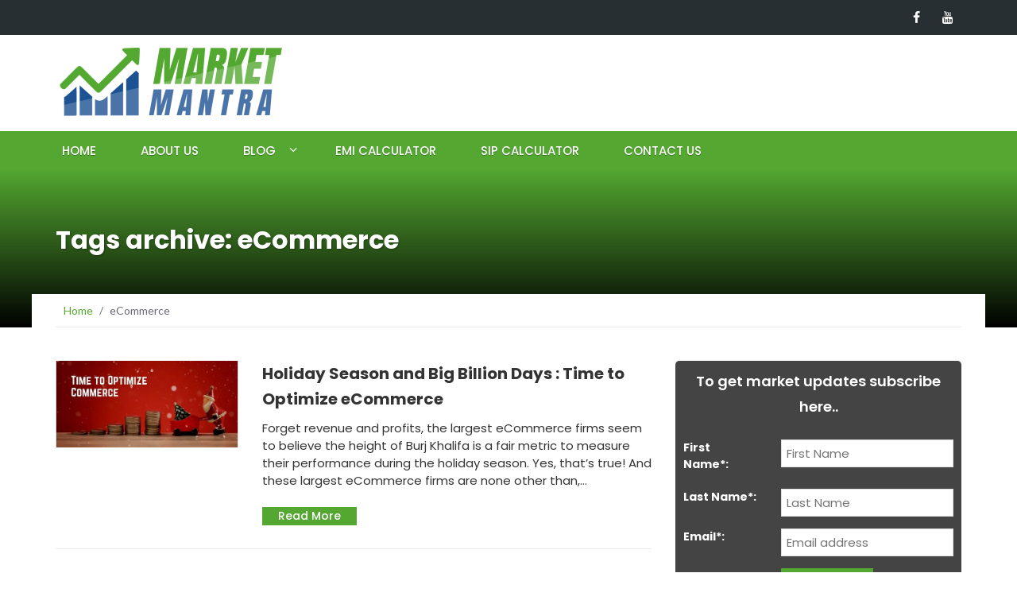

--- FILE ---
content_type: text/html; charset=UTF-8
request_url: https://www.marketmantra.co.in/tag/ecommerce/
body_size: 12902
content:
<!DOCTYPE html>
<html class=" optml_no_js " lang="en-US">
<head>
<meta charset="UTF-8">
<meta name="viewport" content="width=device-width, initial-scale=1">
<link rel="profile" href="http://gmpg.org/xfn/11">
<link rel="pingback" href="https://www.marketmantra.co.in/xmlrpc.php">
<!-- Manifest added by SuperPWA - Progressive Web Apps Plugin For WordPress -->
<link rel="manifest" href="/superpwa-manifest.json">
<meta name="theme-color" content="#ffffff">
<!-- / SuperPWA.com -->
<meta name='robots' content='index, follow, max-image-preview:large, max-snippet:-1, max-video-preview:-1' />
<style>img:is([sizes="auto" i], [sizes^="auto," i]) { contain-intrinsic-size: 3000px 1500px }</style>
<!-- This site is optimized with the Yoast SEO plugin v25.0 - https://yoast.com/wordpress/plugins/seo/ -->
<title>eCommerce Archives - Market Mantra</title>
<link rel="canonical" href="https://www.marketmantra.co.in/tag/ecommerce/" />
<meta property="og:locale" content="en_US" />
<meta property="og:type" content="article" />
<meta property="og:title" content="eCommerce Archives - Market Mantra" />
<meta property="og:url" content="https://www.marketmantra.co.in/tag/ecommerce/" />
<meta property="og:site_name" content="Market Mantra" />
<meta name="twitter:card" content="summary_large_image" />
<script type="application/ld+json" class="yoast-schema-graph">{"@context":"https://schema.org","@graph":[{"@type":"CollectionPage","@id":"https://www.marketmantra.co.in/tag/ecommerce/","url":"https://www.marketmantra.co.in/tag/ecommerce/","name":"eCommerce Archives - Market Mantra","isPartOf":{"@id":"https://www.marketmantra.co.in/#website"},"primaryImageOfPage":{"@id":"https://www.marketmantra.co.in/tag/ecommerce/#primaryimage"},"image":{"@id":"https://www.marketmantra.co.in/tag/ecommerce/#primaryimage"},"thumbnailUrl":"https://mltkmyhtrfk4.i.optimole.com/cb:vH6-~1cf33/w:1074/h:506/q:mauto/f:best/https://www.marketmantra.co.in/wp-content/uploads/2019/09/big-billion-days.jpg","breadcrumb":{"@id":"https://www.marketmantra.co.in/tag/ecommerce/#breadcrumb"},"inLanguage":"en-US"},{"@type":"ImageObject","inLanguage":"en-US","@id":"https://www.marketmantra.co.in/tag/ecommerce/#primaryimage","url":"https://mltkmyhtrfk4.i.optimole.com/cb:vH6-~1cf33/w:1074/h:506/q:mauto/f:best/https://www.marketmantra.co.in/wp-content/uploads/2019/09/big-billion-days.jpg","contentUrl":"https://mltkmyhtrfk4.i.optimole.com/cb:vH6-~1cf33/w:1074/h:506/q:mauto/f:best/https://www.marketmantra.co.in/wp-content/uploads/2019/09/big-billion-days.jpg","width":1074,"height":506},{"@type":"BreadcrumbList","@id":"https://www.marketmantra.co.in/tag/ecommerce/#breadcrumb","itemListElement":[{"@type":"ListItem","position":1,"name":"Home","item":"https://www.marketmantra.co.in/"},{"@type":"ListItem","position":2,"name":"eCommerce"}]},{"@type":"WebSite","@id":"https://www.marketmantra.co.in/#website","url":"https://www.marketmantra.co.in/","name":"Market Mantra","description":"Get more relevant market tips","publisher":{"@id":"https://www.marketmantra.co.in/#/schema/person/ce53bd8d13a1d44a2a872d3df577c7ad"},"potentialAction":[{"@type":"SearchAction","target":{"@type":"EntryPoint","urlTemplate":"https://www.marketmantra.co.in/?s={search_term_string}"},"query-input":{"@type":"PropertyValueSpecification","valueRequired":true,"valueName":"search_term_string"}}],"inLanguage":"en-US"},{"@type":["Person","Organization"],"@id":"https://www.marketmantra.co.in/#/schema/person/ce53bd8d13a1d44a2a872d3df577c7ad","name":"MarketMantra","image":{"@type":"ImageObject","inLanguage":"en-US","@id":"https://www.marketmantra.co.in/#/schema/person/image/","url":"https://mltkmyhtrfk4.i.optimole.com/cb:vH6-~1cf33/w:288/h:90/q:mauto/f:best/https://www.marketmantra.co.in/wp-content/uploads/2017/10/cropped-IMG_1789-1.png","contentUrl":"https://mltkmyhtrfk4.i.optimole.com/cb:vH6-~1cf33/w:288/h:90/q:mauto/f:best/https://www.marketmantra.co.in/wp-content/uploads/2017/10/cropped-IMG_1789-1.png","width":288,"height":90,"caption":"MarketMantra"},"logo":{"@id":"https://www.marketmantra.co.in/#/schema/person/image/"}}]}</script>
<!-- / Yoast SEO plugin. -->
<link rel='dns-prefetch' href='//fonts.googleapis.com' />
<link rel='dns-prefetch' href='//mltkmyhtrfk4.i.optimole.com' />
<link rel='preconnect' href='https://mltkmyhtrfk4.i.optimole.com' />
<link rel="alternate" type="application/rss+xml" title="Market Mantra &raquo; Feed" href="https://www.marketmantra.co.in/feed/" />
<link rel="alternate" type="application/rss+xml" title="Market Mantra &raquo; Comments Feed" href="https://www.marketmantra.co.in/comments/feed/" />
<link rel="alternate" type="application/rss+xml" title="Market Mantra &raquo; eCommerce Tag Feed" href="https://www.marketmantra.co.in/tag/ecommerce/feed/" />
<!-- This site uses the Google Analytics by MonsterInsights plugin v9.4.1 - Using Analytics tracking - https://www.monsterinsights.com/ -->
<script src="//www.googletagmanager.com/gtag/js?id=G-X2PQ596QE0"  data-cfasync="false" data-wpfc-render="false" type="text/javascript" async></script>
<script data-cfasync="false" data-wpfc-render="false" type="text/javascript">
var mi_version = '9.4.1';
var mi_track_user = true;
var mi_no_track_reason = '';
var MonsterInsightsDefaultLocations = {"page_location":"https:\/\/www.marketmantra.co.in\/tag\/ecommerce\/"};
if ( typeof MonsterInsightsPrivacyGuardFilter === 'function' ) {
var MonsterInsightsLocations = (typeof MonsterInsightsExcludeQuery === 'object') ? MonsterInsightsPrivacyGuardFilter( MonsterInsightsExcludeQuery ) : MonsterInsightsPrivacyGuardFilter( MonsterInsightsDefaultLocations );
} else {
var MonsterInsightsLocations = (typeof MonsterInsightsExcludeQuery === 'object') ? MonsterInsightsExcludeQuery : MonsterInsightsDefaultLocations;
}
var disableStrs = [
'ga-disable-G-X2PQ596QE0',
];
/* Function to detect opted out users */
function __gtagTrackerIsOptedOut() {
for (var index = 0; index < disableStrs.length; index++) {
if (document.cookie.indexOf(disableStrs[index] + '=true') > -1) {
return true;
}
}
return false;
}
/* Disable tracking if the opt-out cookie exists. */
if (__gtagTrackerIsOptedOut()) {
for (var index = 0; index < disableStrs.length; index++) {
window[disableStrs[index]] = true;
}
}
/* Opt-out function */
function __gtagTrackerOptout() {
for (var index = 0; index < disableStrs.length; index++) {
document.cookie = disableStrs[index] + '=true; expires=Thu, 31 Dec 2099 23:59:59 UTC; path=/';
window[disableStrs[index]] = true;
}
}
if ('undefined' === typeof gaOptout) {
function gaOptout() {
__gtagTrackerOptout();
}
}
window.dataLayer = window.dataLayer || [];
window.MonsterInsightsDualTracker = {
helpers: {},
trackers: {},
};
if (mi_track_user) {
function __gtagDataLayer() {
dataLayer.push(arguments);
}
function __gtagTracker(type, name, parameters) {
if (!parameters) {
parameters = {};
}
if (parameters.send_to) {
__gtagDataLayer.apply(null, arguments);
return;
}
if (type === 'event') {
parameters.send_to = monsterinsights_frontend.v4_id;
var hookName = name;
if (typeof parameters['event_category'] !== 'undefined') {
hookName = parameters['event_category'] + ':' + name;
}
if (typeof MonsterInsightsDualTracker.trackers[hookName] !== 'undefined') {
MonsterInsightsDualTracker.trackers[hookName](parameters);
} else {
__gtagDataLayer('event', name, parameters);
}
} else {
__gtagDataLayer.apply(null, arguments);
}
}
__gtagTracker('js', new Date());
__gtagTracker('set', {
'developer_id.dZGIzZG': true,
});
if ( MonsterInsightsLocations.page_location ) {
__gtagTracker('set', MonsterInsightsLocations);
}
__gtagTracker('config', 'G-X2PQ596QE0', {"forceSSL":"true"} );
window.gtag = __gtagTracker;										(function () {
/* https://developers.google.com/analytics/devguides/collection/analyticsjs/ */
/* ga and __gaTracker compatibility shim. */
var noopfn = function () {
return null;
};
var newtracker = function () {
return new Tracker();
};
var Tracker = function () {
return null;
};
var p = Tracker.prototype;
p.get = noopfn;
p.set = noopfn;
p.send = function () {
var args = Array.prototype.slice.call(arguments);
args.unshift('send');
__gaTracker.apply(null, args);
};
var __gaTracker = function () {
var len = arguments.length;
if (len === 0) {
return;
}
var f = arguments[len - 1];
if (typeof f !== 'object' || f === null || typeof f.hitCallback !== 'function') {
if ('send' === arguments[0]) {
var hitConverted, hitObject = false, action;
if ('event' === arguments[1]) {
if ('undefined' !== typeof arguments[3]) {
hitObject = {
'eventAction': arguments[3],
'eventCategory': arguments[2],
'eventLabel': arguments[4],
'value': arguments[5] ? arguments[5] : 1,
}
}
}
if ('pageview' === arguments[1]) {
if ('undefined' !== typeof arguments[2]) {
hitObject = {
'eventAction': 'page_view',
'page_path': arguments[2],
}
}
}
if (typeof arguments[2] === 'object') {
hitObject = arguments[2];
}
if (typeof arguments[5] === 'object') {
Object.assign(hitObject, arguments[5]);
}
if ('undefined' !== typeof arguments[1].hitType) {
hitObject = arguments[1];
if ('pageview' === hitObject.hitType) {
hitObject.eventAction = 'page_view';
}
}
if (hitObject) {
action = 'timing' === arguments[1].hitType ? 'timing_complete' : hitObject.eventAction;
hitConverted = mapArgs(hitObject);
__gtagTracker('event', action, hitConverted);
}
}
return;
}
function mapArgs(args) {
var arg, hit = {};
var gaMap = {
'eventCategory': 'event_category',
'eventAction': 'event_action',
'eventLabel': 'event_label',
'eventValue': 'event_value',
'nonInteraction': 'non_interaction',
'timingCategory': 'event_category',
'timingVar': 'name',
'timingValue': 'value',
'timingLabel': 'event_label',
'page': 'page_path',
'location': 'page_location',
'title': 'page_title',
'referrer' : 'page_referrer',
};
for (arg in args) {
if (!(!args.hasOwnProperty(arg) || !gaMap.hasOwnProperty(arg))) {
hit[gaMap[arg]] = args[arg];
} else {
hit[arg] = args[arg];
}
}
return hit;
}
try {
f.hitCallback();
} catch (ex) {
}
};
__gaTracker.create = newtracker;
__gaTracker.getByName = newtracker;
__gaTracker.getAll = function () {
return [];
};
__gaTracker.remove = noopfn;
__gaTracker.loaded = true;
window['__gaTracker'] = __gaTracker;
})();
} else {
console.log("");
(function () {
function __gtagTracker() {
return null;
}
window['__gtagTracker'] = __gtagTracker;
window['gtag'] = __gtagTracker;
})();
}
</script>
<!-- / Google Analytics by MonsterInsights -->
<!-- www.marketmantra.co.in is managing ads with Advanced Ads 2.0.8 – https://wpadvancedads.com/ --><script data-wpfc-render="false" id="marke-ready">
window.advanced_ads_ready=function(e,a){a=a||"complete";var d=function(e){return"interactive"===a?"loading"!==e:"complete"===e};d(document.readyState)?e():document.addEventListener("readystatechange",(function(a){d(a.target.readyState)&&e()}),{once:"interactive"===a})},window.advanced_ads_ready_queue=window.advanced_ads_ready_queue||[];		</script>
<link rel='stylesheet' id='wp-block-library-css' href='https://www.marketmantra.co.in/wp-includes/css/dist/block-library/style.min.css?ver=2e81200f8b08562469880b5f13ced6f3' type='text/css' media='all' />
<style id='classic-theme-styles-inline-css' type='text/css'>
/*! This file is auto-generated */
.wp-block-button__link{color:#fff;background-color:#32373c;border-radius:9999px;box-shadow:none;text-decoration:none;padding:calc(.667em + 2px) calc(1.333em + 2px);font-size:1.125em}.wp-block-file__button{background:#32373c;color:#fff;text-decoration:none}
</style>
<style id='global-styles-inline-css' type='text/css'>
:root{--wp--preset--aspect-ratio--square: 1;--wp--preset--aspect-ratio--4-3: 4/3;--wp--preset--aspect-ratio--3-4: 3/4;--wp--preset--aspect-ratio--3-2: 3/2;--wp--preset--aspect-ratio--2-3: 2/3;--wp--preset--aspect-ratio--16-9: 16/9;--wp--preset--aspect-ratio--9-16: 9/16;--wp--preset--color--black: #000000;--wp--preset--color--cyan-bluish-gray: #abb8c3;--wp--preset--color--white: #ffffff;--wp--preset--color--pale-pink: #f78da7;--wp--preset--color--vivid-red: #cf2e2e;--wp--preset--color--luminous-vivid-orange: #ff6900;--wp--preset--color--luminous-vivid-amber: #fcb900;--wp--preset--color--light-green-cyan: #7bdcb5;--wp--preset--color--vivid-green-cyan: #00d084;--wp--preset--color--pale-cyan-blue: #8ed1fc;--wp--preset--color--vivid-cyan-blue: #0693e3;--wp--preset--color--vivid-purple: #9b51e0;--wp--preset--gradient--vivid-cyan-blue-to-vivid-purple: linear-gradient(135deg,rgba(6,147,227,1) 0%,rgb(155,81,224) 100%);--wp--preset--gradient--light-green-cyan-to-vivid-green-cyan: linear-gradient(135deg,rgb(122,220,180) 0%,rgb(0,208,130) 100%);--wp--preset--gradient--luminous-vivid-amber-to-luminous-vivid-orange: linear-gradient(135deg,rgba(252,185,0,1) 0%,rgba(255,105,0,1) 100%);--wp--preset--gradient--luminous-vivid-orange-to-vivid-red: linear-gradient(135deg,rgba(255,105,0,1) 0%,rgb(207,46,46) 100%);--wp--preset--gradient--very-light-gray-to-cyan-bluish-gray: linear-gradient(135deg,rgb(238,238,238) 0%,rgb(169,184,195) 100%);--wp--preset--gradient--cool-to-warm-spectrum: linear-gradient(135deg,rgb(74,234,220) 0%,rgb(151,120,209) 20%,rgb(207,42,186) 40%,rgb(238,44,130) 60%,rgb(251,105,98) 80%,rgb(254,248,76) 100%);--wp--preset--gradient--blush-light-purple: linear-gradient(135deg,rgb(255,206,236) 0%,rgb(152,150,240) 100%);--wp--preset--gradient--blush-bordeaux: linear-gradient(135deg,rgb(254,205,165) 0%,rgb(254,45,45) 50%,rgb(107,0,62) 100%);--wp--preset--gradient--luminous-dusk: linear-gradient(135deg,rgb(255,203,112) 0%,rgb(199,81,192) 50%,rgb(65,88,208) 100%);--wp--preset--gradient--pale-ocean: linear-gradient(135deg,rgb(255,245,203) 0%,rgb(182,227,212) 50%,rgb(51,167,181) 100%);--wp--preset--gradient--electric-grass: linear-gradient(135deg,rgb(202,248,128) 0%,rgb(113,206,126) 100%);--wp--preset--gradient--midnight: linear-gradient(135deg,rgb(2,3,129) 0%,rgb(40,116,252) 100%);--wp--preset--font-size--small: 13px;--wp--preset--font-size--medium: 20px;--wp--preset--font-size--large: 36px;--wp--preset--font-size--x-large: 42px;--wp--preset--spacing--20: 0.44rem;--wp--preset--spacing--30: 0.67rem;--wp--preset--spacing--40: 1rem;--wp--preset--spacing--50: 1.5rem;--wp--preset--spacing--60: 2.25rem;--wp--preset--spacing--70: 3.38rem;--wp--preset--spacing--80: 5.06rem;--wp--preset--shadow--natural: 6px 6px 9px rgba(0, 0, 0, 0.2);--wp--preset--shadow--deep: 12px 12px 50px rgba(0, 0, 0, 0.4);--wp--preset--shadow--sharp: 6px 6px 0px rgba(0, 0, 0, 0.2);--wp--preset--shadow--outlined: 6px 6px 0px -3px rgba(255, 255, 255, 1), 6px 6px rgba(0, 0, 0, 1);--wp--preset--shadow--crisp: 6px 6px 0px rgba(0, 0, 0, 1);}:where(.is-layout-flex){gap: 0.5em;}:where(.is-layout-grid){gap: 0.5em;}body .is-layout-flex{display: flex;}.is-layout-flex{flex-wrap: wrap;align-items: center;}.is-layout-flex > :is(*, div){margin: 0;}body .is-layout-grid{display: grid;}.is-layout-grid > :is(*, div){margin: 0;}:where(.wp-block-columns.is-layout-flex){gap: 2em;}:where(.wp-block-columns.is-layout-grid){gap: 2em;}:where(.wp-block-post-template.is-layout-flex){gap: 1.25em;}:where(.wp-block-post-template.is-layout-grid){gap: 1.25em;}.has-black-color{color: var(--wp--preset--color--black) !important;}.has-cyan-bluish-gray-color{color: var(--wp--preset--color--cyan-bluish-gray) !important;}.has-white-color{color: var(--wp--preset--color--white) !important;}.has-pale-pink-color{color: var(--wp--preset--color--pale-pink) !important;}.has-vivid-red-color{color: var(--wp--preset--color--vivid-red) !important;}.has-luminous-vivid-orange-color{color: var(--wp--preset--color--luminous-vivid-orange) !important;}.has-luminous-vivid-amber-color{color: var(--wp--preset--color--luminous-vivid-amber) !important;}.has-light-green-cyan-color{color: var(--wp--preset--color--light-green-cyan) !important;}.has-vivid-green-cyan-color{color: var(--wp--preset--color--vivid-green-cyan) !important;}.has-pale-cyan-blue-color{color: var(--wp--preset--color--pale-cyan-blue) !important;}.has-vivid-cyan-blue-color{color: var(--wp--preset--color--vivid-cyan-blue) !important;}.has-vivid-purple-color{color: var(--wp--preset--color--vivid-purple) !important;}.has-black-background-color{background-color: var(--wp--preset--color--black) !important;}.has-cyan-bluish-gray-background-color{background-color: var(--wp--preset--color--cyan-bluish-gray) !important;}.has-white-background-color{background-color: var(--wp--preset--color--white) !important;}.has-pale-pink-background-color{background-color: var(--wp--preset--color--pale-pink) !important;}.has-vivid-red-background-color{background-color: var(--wp--preset--color--vivid-red) !important;}.has-luminous-vivid-orange-background-color{background-color: var(--wp--preset--color--luminous-vivid-orange) !important;}.has-luminous-vivid-amber-background-color{background-color: var(--wp--preset--color--luminous-vivid-amber) !important;}.has-light-green-cyan-background-color{background-color: var(--wp--preset--color--light-green-cyan) !important;}.has-vivid-green-cyan-background-color{background-color: var(--wp--preset--color--vivid-green-cyan) !important;}.has-pale-cyan-blue-background-color{background-color: var(--wp--preset--color--pale-cyan-blue) !important;}.has-vivid-cyan-blue-background-color{background-color: var(--wp--preset--color--vivid-cyan-blue) !important;}.has-vivid-purple-background-color{background-color: var(--wp--preset--color--vivid-purple) !important;}.has-black-border-color{border-color: var(--wp--preset--color--black) !important;}.has-cyan-bluish-gray-border-color{border-color: var(--wp--preset--color--cyan-bluish-gray) !important;}.has-white-border-color{border-color: var(--wp--preset--color--white) !important;}.has-pale-pink-border-color{border-color: var(--wp--preset--color--pale-pink) !important;}.has-vivid-red-border-color{border-color: var(--wp--preset--color--vivid-red) !important;}.has-luminous-vivid-orange-border-color{border-color: var(--wp--preset--color--luminous-vivid-orange) !important;}.has-luminous-vivid-amber-border-color{border-color: var(--wp--preset--color--luminous-vivid-amber) !important;}.has-light-green-cyan-border-color{border-color: var(--wp--preset--color--light-green-cyan) !important;}.has-vivid-green-cyan-border-color{border-color: var(--wp--preset--color--vivid-green-cyan) !important;}.has-pale-cyan-blue-border-color{border-color: var(--wp--preset--color--pale-cyan-blue) !important;}.has-vivid-cyan-blue-border-color{border-color: var(--wp--preset--color--vivid-cyan-blue) !important;}.has-vivid-purple-border-color{border-color: var(--wp--preset--color--vivid-purple) !important;}.has-vivid-cyan-blue-to-vivid-purple-gradient-background{background: var(--wp--preset--gradient--vivid-cyan-blue-to-vivid-purple) !important;}.has-light-green-cyan-to-vivid-green-cyan-gradient-background{background: var(--wp--preset--gradient--light-green-cyan-to-vivid-green-cyan) !important;}.has-luminous-vivid-amber-to-luminous-vivid-orange-gradient-background{background: var(--wp--preset--gradient--luminous-vivid-amber-to-luminous-vivid-orange) !important;}.has-luminous-vivid-orange-to-vivid-red-gradient-background{background: var(--wp--preset--gradient--luminous-vivid-orange-to-vivid-red) !important;}.has-very-light-gray-to-cyan-bluish-gray-gradient-background{background: var(--wp--preset--gradient--very-light-gray-to-cyan-bluish-gray) !important;}.has-cool-to-warm-spectrum-gradient-background{background: var(--wp--preset--gradient--cool-to-warm-spectrum) !important;}.has-blush-light-purple-gradient-background{background: var(--wp--preset--gradient--blush-light-purple) !important;}.has-blush-bordeaux-gradient-background{background: var(--wp--preset--gradient--blush-bordeaux) !important;}.has-luminous-dusk-gradient-background{background: var(--wp--preset--gradient--luminous-dusk) !important;}.has-pale-ocean-gradient-background{background: var(--wp--preset--gradient--pale-ocean) !important;}.has-electric-grass-gradient-background{background: var(--wp--preset--gradient--electric-grass) !important;}.has-midnight-gradient-background{background: var(--wp--preset--gradient--midnight) !important;}.has-small-font-size{font-size: var(--wp--preset--font-size--small) !important;}.has-medium-font-size{font-size: var(--wp--preset--font-size--medium) !important;}.has-large-font-size{font-size: var(--wp--preset--font-size--large) !important;}.has-x-large-font-size{font-size: var(--wp--preset--font-size--x-large) !important;}
:where(.wp-block-post-template.is-layout-flex){gap: 1.25em;}:where(.wp-block-post-template.is-layout-grid){gap: 1.25em;}
:where(.wp-block-columns.is-layout-flex){gap: 2em;}:where(.wp-block-columns.is-layout-grid){gap: 2em;}
:root :where(.wp-block-pullquote){font-size: 1.5em;line-height: 1.6;}
</style>
<link rel='stylesheet' id='newsmag-fonts-css' href='//fonts.googleapis.com/css?family=Lato%3A100%2C300%2C400%2C700%2C900%7CPoppins%3A400%2C500%2C600%2C700&#038;ver=2e81200f8b08562469880b5f13ced6f3' type='text/css' media='all' />
<link rel='stylesheet' id='newsmag-icon-css' href='https://www.marketmantra.co.in/wp-content/themes/marketmantra/assets/vendors/newsmag-icon/style.min.css?ver=2e81200f8b08562469880b5f13ced6f3' type='text/css' media='all' />
<link rel='stylesheet' id='bootstrap-css' href='https://www.marketmantra.co.in/wp-content/themes/marketmantra/assets/vendors/bootstrap/bootstrap.min.css?ver=2e81200f8b08562469880b5f13ced6f3' type='text/css' media='all' />
<link rel='stylesheet' id='bootstrap-theme-css' href='https://www.marketmantra.co.in/wp-content/themes/marketmantra/assets/vendors/bootstrap/bootstrap-theme.min.css?ver=2e81200f8b08562469880b5f13ced6f3' type='text/css' media='all' />
<link rel='stylesheet' id='newsmag-style-css' href='https://www.marketmantra.co.in/wp-content/themes/marketmantra-child/style.css?ver=2e81200f8b08562469880b5f13ced6f3' type='text/css' media='all' />
<link rel='stylesheet' id='newsmag-stylesheet-css' href='https://www.marketmantra.co.in/wp-content/themes/marketmantra/assets/css/style.css?ver=2e81200f8b08562469880b5f13ced6f3' type='text/css' media='all' />
<style id='newsmag-stylesheet-inline-css' type='text/css'>
</style>
<link rel='stylesheet' id='owlCarousel-css' href='https://www.marketmantra.co.in/wp-content/themes/marketmantra/assets/vendors/owl-carousel/owl.carousel.min.css?ver=2e81200f8b08562469880b5f13ced6f3' type='text/css' media='all' />
<link rel='stylesheet' id='owlCarousel-themes-css' href='https://www.marketmantra.co.in/wp-content/themes/marketmantra/assets/vendors/owl-carousel/owl.theme.default.css?ver=2e81200f8b08562469880b5f13ced6f3' type='text/css' media='all' />
<link rel='stylesheet' id='newsmag-preloader-css' href='https://www.marketmantra.co.in/wp-content/themes/marketmantra/assets/vendors/preloader/preloader.css?ver=2e81200f8b08562469880b5f13ced6f3' type='text/css' media='all' />
<link rel='stylesheet' id='plyr-css' href='https://www.marketmantra.co.in/wp-content/themes/marketmantra/assets/vendors/plyr/plyr.css?ver=2e81200f8b08562469880b5f13ced6f3' type='text/css' media='all' />
<style id='optm_lazyload_noscript_style-inline-css' type='text/css'>
html.optml_no_js img[data-opt-src] { display: none !important; } 
/* OPTML_VIEWPORT_BG_SELECTORS */
html .elementor-section[data-settings*="background_background"]:not(.optml-bg-lazyloaded),
html .elementor-section > .elementor-background-overlay:not(.optml-bg-lazyloaded),
html [class*="wp-block-cover"][style*="background-image"]:not(.optml-bg-lazyloaded),
html [style*="background-image:url("]:not(.optml-bg-lazyloaded),
html [style*="background-image: url("]:not(.optml-bg-lazyloaded),
html [style*="background:url("]:not(.optml-bg-lazyloaded),
html [style*="background: url("]:not(.optml-bg-lazyloaded),
html [class*="wp-block-group"][style*="background-image"]:not(.optml-bg-lazyloaded) { background-image: none !important; }
/* OPTML_VIEWPORT_BG_SELECTORS */
</style>
<script type="text/javascript" src="https://www.marketmantra.co.in/wp-content/plugins/google-analytics-for-wordpress/assets/js/frontend-gtag.min.js?ver=9.4.1" id="monsterinsights-frontend-script-js" async="async" data-wp-strategy="async"></script>
<script data-cfasync="false" data-wpfc-render="false" type="text/javascript" id='monsterinsights-frontend-script-js-extra'>/* <![CDATA[ */
var monsterinsights_frontend = {"js_events_tracking":"true","download_extensions":"doc,pdf,ppt,zip,xls,docx,pptx,xlsx","inbound_paths":"[]","home_url":"https:\/\/www.marketmantra.co.in","hash_tracking":"false","v4_id":"G-X2PQ596QE0"};/* ]]> */
</script>
<script type="text/javascript" src="https://www.marketmantra.co.in/wp-includes/js/jquery/jquery.min.js?ver=3.7.1" id="jquery-core-js"></script>
<script type="text/javascript" src="https://www.marketmantra.co.in/wp-includes/js/jquery/jquery-migrate.min.js?ver=3.4.1" id="jquery-migrate-js"></script>
<script type="text/javascript" src="https://www.marketmantra.co.in/wp-content/themes/marketmantra/assets/vendors/blazy/blazy.min.js?ver=1.9.1" id="jquery_lazy_load-js"></script>
<script type="text/javascript" id="optml-print-js-after">
/* <![CDATA[ */
(function(w, d){
w.addEventListener("beforeprint", function(){
let images = d.getElementsByTagName( "img" );
for (let img of images) {
if ( !img.dataset.optSrc) {
continue;
}
img.src = img.dataset.optSrc;
delete img.dataset.optSrc;
}
});
}(window, document));
/* ]]> */
</script>
<link rel="https://api.w.org/" href="https://www.marketmantra.co.in/wp-json/" /><link rel="alternate" title="JSON" type="application/json" href="https://www.marketmantra.co.in/wp-json/wp/v2/tags/131" /><link rel="EditURI" type="application/rsd+xml" title="RSD" href="https://www.marketmantra.co.in/xmlrpc.php?rsd" />
<script type="text/javascript">
(function(url){
if(/(?:Chrome\/26\.0\.1410\.63 Safari\/537\.31|WordfenceTestMonBot)/.test(navigator.userAgent)){ return; }
var addEvent = function(evt, handler) {
if (window.addEventListener) {
document.addEventListener(evt, handler, false);
} else if (window.attachEvent) {
document.attachEvent('on' + evt, handler);
}
};
var removeEvent = function(evt, handler) {
if (window.removeEventListener) {
document.removeEventListener(evt, handler, false);
} else if (window.detachEvent) {
document.detachEvent('on' + evt, handler);
}
};
var evts = 'contextmenu dblclick drag dragend dragenter dragleave dragover dragstart drop keydown keypress keyup mousedown mousemove mouseout mouseover mouseup mousewheel scroll'.split(' ');
var logHuman = function() {
if (window.wfLogHumanRan) { return; }
window.wfLogHumanRan = true;
var wfscr = document.createElement('script');
wfscr.type = 'text/javascript';
wfscr.async = true;
wfscr.src = url + '&r=' + Math.random();
(document.getElementsByTagName('head')[0]||document.getElementsByTagName('body')[0]).appendChild(wfscr);
for (var i = 0; i < evts.length; i++) {
removeEvent(evts[i], logHuman);
}
};
for (var i = 0; i < evts.length; i++) {
addEvent(evts[i], logHuman);
}
})('//www.marketmantra.co.in/?wordfence_lh=1&hid=9001817221B8E08C77D94C68148D9EBC');
</script><script type="text/javascript">
window._wp_rp_static_base_url = 'https://wprp.zemanta.com/static/';
window._wp_rp_wp_ajax_url = "https://www.marketmantra.co.in/wp-admin/admin-ajax.php";
window._wp_rp_plugin_version = '3.6.4';
window._wp_rp_post_id = '3230';
window._wp_rp_num_rel_posts = '4';
window._wp_rp_thumbnails = true;
window._wp_rp_post_title = 'Holiday+Season+and+Big+Billion+Days+%3A++Time+to+Optimize+eCommerce';
window._wp_rp_post_tags = ['ecommerce', 'optimize+ecommerce', 'big+billion+days', 'learning', 'light', 'indian', 'sale', 'burj', 'india', 'khalifa', 'everest', 'height', 'eleph', 'holidai', 'mobil', 'amazon', 'ecommerc', 'lego', 'festiv'];
window._wp_rp_promoted_content = true;
</script>
<link rel="stylesheet" href="https://www.marketmantra.co.in/wp-content/plugins/wordpress-23-related-posts-plugin/static/themes/modern.css?version=3.6.4" />
<link rel="apple-touch-icon" sizes="180x180" href="https://mltkmyhtrfk4.i.optimole.com/cb:vH6-~1cf33/w:auto/h:auto/q:mauto/f:best/https://www.marketmantra.co.in/wp-content/uploads/fbrfg/apple-touch-icon.png">
<link rel="icon" type="image/png" sizes="32x32" href="https://mltkmyhtrfk4.i.optimole.com/cb:vH6-~1cf33/w:auto/h:auto/q:mauto/f:best/https://www.marketmantra.co.in/wp-content/uploads/fbrfg/favicon-32x32.png">
<link rel="icon" type="image/png" sizes="16x16" href="https://mltkmyhtrfk4.i.optimole.com/cb:vH6-~1cf33/w:auto/h:auto/q:mauto/f:best/https://www.marketmantra.co.in/wp-content/uploads/fbrfg/favicon-16x16.png">
<link rel="manifest" href="/wp-content/uploads/fbrfg/site.webmanifest">
<link rel="mask-icon" href="https://mltkmyhtrfk4.i.optimole.com/cb:vH6-~1cf33/w:auto/h:auto/q:mauto/f:best/ig:avif/https://www.marketmantra.co.in/wp-content/uploads/fbrfg/safari-pinned-tab.svg" color="#5bbad5">
<link rel="shortcut icon" href="https://mltkmyhtrfk4.i.optimole.com/cb:vH6-~1cf33/w:auto/h:auto/q:mauto/f:best/https://www.marketmantra.co.in/wp-content/uploads/fbrfg/favicon.ico">
<meta name="msapplication-TileColor" content="#00a300">
<meta name="msapplication-config" content="/wp-content/uploads/fbrfg/browserconfig.xml">
<meta name="theme-color" content="#ffffff"><!-- Analytics by WP Statistics - https://wp-statistics.com -->
<script type="application/ld+json">
{
"@context": "https://schema.org",
"@type": "Organization",
"url": "https://www.marketmantra.co.in",
"name": "Market Mantra",
"contactPoint": {
"@type": "ContactPoint",
"telephone": "+91-7838963379",
"contactType": "Customer service"
}
}
</script>
<meta http-equiv="Accept-CH" content="Viewport-Width" />
<style type="text/css">
img[data-opt-src]:not([data-opt-lazy-loaded]) {
transition: .2s filter linear, .2s opacity linear, .2s border-radius linear;
-webkit-transition: .2s filter linear, .2s opacity linear, .2s border-radius linear;
-moz-transition: .2s filter linear, .2s opacity linear, .2s border-radius linear;
-o-transition: .2s filter linear, .2s opacity linear, .2s border-radius linear;
}
img[data-opt-src]:not([data-opt-lazy-loaded]) {
opacity: .75;
-webkit-filter: blur(8px);
-moz-filter: blur(8px);
-o-filter: blur(8px);
-ms-filter: blur(8px);
filter: blur(8px);
transform: scale(1.04);
animation: 0.1s ease-in;
-webkit-transform: translate3d(0, 0, 0);
}
/** optmliframelazyloadplaceholder */
</style>
<script type="application/javascript">
document.documentElement.className = document.documentElement.className.replace(/\boptml_no_js\b/g, "");
(function(w, d){
var b = d.getElementsByTagName("head")[0];
var s = d.createElement("script");
var v = ("IntersectionObserver" in w && "isIntersecting" in w.IntersectionObserverEntry.prototype) ? "_no_poly" : "";
s.async = true;
s.src = "https://mltkmyhtrfk4.i.optimole.com/js-lib/v2/latest/optimole_lib" + v  + ".min.js";
b.appendChild(s);
w.optimoleData = {
lazyloadOnly: "optimole-lazy-only",
backgroundReplaceClasses: [],
nativeLazyload : false,
scalingDisabled: false,
watchClasses: [],
backgroundLazySelectors: ".elementor-section[data-settings*=\"background_background\"], .elementor-section > .elementor-background-overlay, [class*=\"wp-block-cover\"][style*=\"background-image\"], [style*=\"background-image:url(\"], [style*=\"background-image: url(\"], [style*=\"background:url(\"], [style*=\"background: url(\"], [class*=\"wp-block-group\"][style*=\"background-image\"]",
network_optimizations: false,
ignoreDpr: true,
quality: 0,
maxWidth: 1920,
maxHeight: 1080,
}
}(window, document));
</script><style>ins.adsbygoogle { background-color: transparent; padding: 0; }</style>	
<!--<script>
(adsbygoogle = window.adsbygoogle || []).push({
google_ad_client: "ca-pub-9631078002522033",
enable_page_level_ads: true
});
</script>-->
</head>
<body class="archive tag tag-ecommerce tag-131 wp-custom-logo wp-theme-marketmantra wp-child-theme-marketmantra-child hfeed aa-prefix-marke-">
<div id="page" class="site">
<div class="top-header">
<div class="container">
<div class="row">
<div class="col-md-12">
<div class="top-header-icons pull-right">
<div id="menu-social" class="pull-right"><ul id="menu-social-items" class="menu-items"><li id="menu-item-2832" class="menu-item menu-item-type-custom menu-item-object-custom menu-item-2832"><a href="https://www.facebook.com/marketmantra.co.in/"><span class="screen-reader-text">Facebook</span></a></li>
<li id="menu-item-3295" class="menu-item menu-item-type-custom menu-item-object-custom menu-item-3295"><a href="https://www.youtube.com/channel/UCBsdglQbuiPhW8Zck8JT6GQ"><span class="screen-reader-text">YouTube</span></a></li>
</ul></div>					</div>
</div>
</div>
</div>
</div>
<header id="masthead" class="site-header" role="banner">
<div class="site-branding container centered-branding">
<div class="row">
<div class="col-md-4 header-logo">
<a href="https://www.marketmantra.co.in/" class="custom-logo-link" rel="home"><img data-opt-id=1030796699  fetchpriority="high" width="288" height="90" src="https://mltkmyhtrfk4.i.optimole.com/cb:vH6-~1cf33/w:288/h:90/q:mauto/f:best/https://www.marketmantra.co.in/wp-content/uploads/2017/10/cropped-IMG_1789-1.png" class="custom-logo" alt="Market Mantra" decoding="async" /></a>                </div>
<div class="col-md-8 header-banner">
<div class="newsmag-adsense">
<ins class="adsbygoogle"
style="display:inline-block;width:728px;height:90px"
data-ad-client="ca-pub-9631078002522033"
data-ad-slot="6953435055"></ins>	<p class="adsense__loading"><span>Loading</span></p>
</div>
</div>
</div>
</div><!-- .site-branding -->
<nav id="site-navigation" class="main-navigation "
role="navigation">
<div class="container">
<div class="row">
<div class="col-md-12">
<button class="menu-toggle" aria-controls="primary-menu"
aria-expanded="false"><span class="nmicon-bars"></span></button>
<div class="menu-header-menu-container"><ul id="primary-menu" class="menu nav-menu menu"><li id="menu-item-10" class="menu-item menu-item-type-custom menu-item-object-custom menu-item-home menu-item-10"><a href="https://www.marketmantra.co.in/">Home</a></li>
<li id="menu-item-2830" class="menu-item menu-item-type-post_type menu-item-object-page menu-item-2830"><a href="https://www.marketmantra.co.in/about-us/">About Us</a></li>
<li id="menu-item-3103" class="menu-item menu-item-type-post_type menu-item-object-page current_page_parent menu-item-has-children menu-item-3103"><a href="https://www.marketmantra.co.in/blog/">Blog</a>
<ul class="sub-menu">
<li id="menu-item-2814" class="menu-item menu-item-type-taxonomy menu-item-object-category menu-item-2814"><a href="https://www.marketmantra.co.in/category/learning/">Learning</a></li>
<li id="menu-item-3257" class="menu-item menu-item-type-taxonomy menu-item-object-category menu-item-3257"><a href="https://www.marketmantra.co.in/category/stock-market-basics/">Stock Market Basics</a></li>
<li id="menu-item-3104" class="menu-item menu-item-type-taxonomy menu-item-object-category menu-item-3104"><a href="https://www.marketmantra.co.in/category/market-tips-and-ideas/">Market Tips and Ideas</a></li>
</ul>
</li>
<li id="menu-item-3139" class="menu-item menu-item-type-post_type menu-item-object-page menu-item-3139"><a href="https://www.marketmantra.co.in/emi-calculator/">EMI Calculator</a></li>
<li id="menu-item-3373" class="menu-item menu-item-type-post_type menu-item-object-page menu-item-3373"><a href="https://www.marketmantra.co.in/sip-calculator/">SIP Calculator</a></li>
<li id="menu-item-3140" class="menu-item menu-item-type-post_type menu-item-object-page menu-item-3140"><a href="https://www.marketmantra.co.in/contact-us/">Contact Us</a></li>
</ul></div>						                    </div>
</div>
</div>
</nav><!-- #site-navigation -->
</header><!-- #masthead -->
<div id="content" class="site-content">
<div class="newsmag-custom-header" >
<div class="container">
<div class="row">
<div class="col-xs-12">
<h1 class="page-title">
Tags archive: eCommerce                    </h1>
</div>
</div>
</div>
</div>
<div class="container newsmag-breadcrumbs-container">
<div class="row newsmag-breadcrumbs-row">
<div class="col-xs-12">
<div class="newsmag-breadcrumbs"><span><span><a href="https://www.marketmantra.co.in/">Home</a></span> / <span class="breadcrumb_last" aria-current="page">eCommerce</span></span></div>			</div>
</div>
</div>
<div class="container">
<div class="row">
<div id="primary"
class="newsmag-content newsmag-archive-page col-lg-8 col-md-8 col-sm-12 col-xs-12">
<main id="main" class="site-main" role="main">
<article id="post-3230" class="newsmag-blog-post-layout post-3230 post type-post status-publish format-standard has-post-thumbnail hentry category-learning tag-big-billion-days tag-ecommerce tag-optimize-ecommerce">
<div class="row">
<div class="col-sm-4 col-xs-12">
<div class="newsmag-image">
<a href="https://www.marketmantra.co.in/holiday-season-and-big-billion-days/">
<img decoding=async data-opt-id=481140264  fetchpriority="high" width="560" height="264" src="https://mltkmyhtrfk4.i.optimole.com/cb:vH6-~1cf33/w:560/h:264/q:mauto/f:best/https://www.marketmantra.co.in/wp-content/uploads/2019/09/big-billion-days.jpg" class="attachment-newsmag-recent-post-big size-newsmag-recent-post-big wp-post-image" alt="" srcset="https://mltkmyhtrfk4.i.optimole.com/cb:vH6-~1cf33/w:1074/h:506/q:mauto/f:best/https://www.marketmantra.co.in/wp-content/uploads/2019/09/big-billion-days.jpg 1074w, https://mltkmyhtrfk4.i.optimole.com/cb:vH6-~1cf33/w:150/h:71/q:mauto/f:best/https://www.marketmantra.co.in/wp-content/uploads/2019/09/big-billion-days.jpg 150w, https://mltkmyhtrfk4.i.optimole.com/cb:vH6-~1cf33/w:300/h:141/q:mauto/f:best/https://www.marketmantra.co.in/wp-content/uploads/2019/09/big-billion-days.jpg 300w, https://mltkmyhtrfk4.i.optimole.com/cb:vH6-~1cf33/w:768/h:362/q:mauto/f:best/https://www.marketmantra.co.in/wp-content/uploads/2019/09/big-billion-days.jpg 768w, https://mltkmyhtrfk4.i.optimole.com/cb:vH6-~1cf33/w:1024/h:482/q:mauto/f:best/https://www.marketmantra.co.in/wp-content/uploads/2019/09/big-billion-days.jpg 1024w, https://mltkmyhtrfk4.i.optimole.com/cb:vH6-~1cf33/w:700/h:330/q:mauto/f:best/https://www.marketmantra.co.in/wp-content/uploads/2019/09/big-billion-days.jpg 700w, https://mltkmyhtrfk4.i.optimole.com/cb:vH6-~1cf33/w:560/h:264/q:mauto/f:best/https://www.marketmantra.co.in/wp-content/uploads/2019/09/big-billion-days.jpg 560w, https://mltkmyhtrfk4.i.optimole.com/cb:vH6-~1cf33/w:350/h:165/q:mauto/f:best/https://www.marketmantra.co.in/wp-content/uploads/2019/09/big-billion-days.jpg 350w, https://mltkmyhtrfk4.i.optimole.com/cb:vH6-~1cf33/w:255/h:120/q:mauto/f:best/https://www.marketmantra.co.in/wp-content/uploads/2019/09/big-billion-days.jpg 255w, https://mltkmyhtrfk4.i.optimole.com/cb:vH6-~1cf33/w:360/h:170/q:mauto/f:best/https://www.marketmantra.co.in/wp-content/uploads/2019/09/big-billion-days.jpg 360w, https://mltkmyhtrfk4.i.optimole.com/cb:vH6-~1cf33/w:275/h:130/q:mauto/f:best/https://www.marketmantra.co.in/wp-content/uploads/2019/09/big-billion-days.jpg 275w, https://mltkmyhtrfk4.i.optimole.com/cb:vH6-~1cf33/w:65/h:31/q:mauto/f:best/https://www.marketmantra.co.in/wp-content/uploads/2019/09/big-billion-days.jpg 65w" sizes="(max-width: 560px) 100vw, 560px" />                    </a>
<span class="newsmag-post-box-category">
<a href="https://www.marketmantra.co.in/category/learning/">
Learning						</a>
</span>
</div>
</div>
<div class="col-sm-8 col-xs-12">
<div class="newsmag-title">
<h3>
<a href="https://www.marketmantra.co.in/holiday-season-and-big-billion-days/">Holiday Season and Big Billion Days :  Time to Optimize eCommerce</a>
</h3>
<div class="meta">
<span class="nmicon-clock-o"></span> September 19, 2019						<a class="newsmag-comments-link" href="https://www.marketmantra.co.in/holiday-season-and-big-billion-days/#comments"><span class=" nmicon-comment-o"></span> 0</a>						                    </div>
</div>
<div class="newsmag-content entry-content">
<p>
Forget revenue and profits, the largest eCommerce firms seem to believe the height of Burj Khalifa is a fair metric to measure their performance during the holiday season. Yes, that’s true! And these largest eCommerce firms are none other than,&hellip;                        </p>
<a href="https://www.marketmantra.co.in/holiday-season-and-big-billion-days/" title="Read More" class="read-more">Read More</a>
</div>
</div>
</div>
</article><!-- #post-## -->
</main><!-- #main -->
</div><!-- #primary -->
<aside id="secondary" class=" widget-area col-lg-4 col-md-4 col-sm-4 newsmag-sidebar" role="complementary">
<div class="newsmag-blog-sidebar">
<div id="mc4wp_form_widget-2" class="widget widget_mc4wp_form_widget"><h3>To get market updates subscribe here..</h3><script>(function() {
window.mc4wp = window.mc4wp || {
listeners: [],
forms: {
on: function(evt, cb) {
window.mc4wp.listeners.push(
{
event   : evt,
callback: cb
}
);
}
}
}
})();
</script><!-- Mailchimp for WordPress v4.10.3 - https://wordpress.org/plugins/mailchimp-for-wp/ --><form id="mc4wp-form-1" class="mc4wp-form mc4wp-form-2964" method="post" data-id="2964" data-name="To get market updates subscribe here.." ><div class="mc4wp-form-fields"><div class="row">
<div class="col-md-4">
<label>First Name*:</label>
</div>
<div class="col-md-8">  
<input type="text" name="FNAME" placeholder="First Name"
required=""> 
</div>
</div>
<div class="row">
<div class="col-md-4">
<label>Last Name*:</label>
</div>
<div class="col-md-8">  
<input type="text" name="LNAME" placeholder="Last Name"
required=""> 
</div>   
</div>
<div class="row">
<div class="col-md-4">
<label>Email*: </label>
</div> 
<div class="col-md-8">
<input type="email" name="EMAIL" placeholder="Email address" required />
</div>
</div>
<div class="row">
<div class="col-md-4">&nbsp; </div>
<div class="col-md-8">
<input type="submit" value="Sign up" />
</div>  
</div></div><label style="display: none !important;">Leave this field empty if you're human: <input type="text" name="_mc4wp_honeypot" value="" tabindex="-1" autocomplete="off" /></label><input type="hidden" name="_mc4wp_timestamp" value="1746206538" /><input type="hidden" name="_mc4wp_form_id" value="2964" /><input type="hidden" name="_mc4wp_form_element_id" value="mc4wp-form-1" /><div class="mc4wp-response"></div></form><!-- / Mailchimp for WordPress Plugin --></div>
<div id="recent-posts-3" class="widget widget_recent_entries">
<h3>Recent Posts</h3>
<ul>
<li>
<a href="https://www.marketmantra.co.in/fixed-deposit-vs-sip-comparison/">Fixed Deposit vs SIP: Which is the Better Investment in 2025?</a>
</li>
<li>
<a href="https://www.marketmantra.co.in/stock-market-a-z-glossary/">Stock Market Terms Every Beginner Must Know (A–Z Glossary)</a>
</li>
<li>
<a href="https://www.marketmantra.co.in/10-common-mistakes-in-stock-market/">10 Common Mistakes Beginners Make in the Stock Market And How to Avoid Them</a>
</li>
<li>
<a href="https://www.marketmantra.co.in/basics-of-investing/">Basics of investing in a stock market</a>
</li>
<li>
<a href="https://www.marketmantra.co.in/advantages-and-disadvantage-of-investing-in-the-stock-market/">What are the advantages and disadvantages of investing in the stock market?</a>
</li>
</ul>
</div><div id="categories-3" class="widget widget_categories"><h3>Categories</h3>
<ul>
<li class="cat-item cat-item-14"><a href="https://www.marketmantra.co.in/category/learning/">Learning</a>
</li>
<li class="cat-item cat-item-21"><a href="https://www.marketmantra.co.in/category/market-tips-and-ideas/">Market Tips and Ideas</a>
</li>
<li class="cat-item cat-item-128"><a href="https://www.marketmantra.co.in/category/stock-market-basics/">Stock Market Basics</a>
</li>
</ul>
</div>	</div>
</aside><!-- #secondary -->
</div>
</div>
</div><!-- #content -->
<footer id="colophon" class="site-footer" role="contentinfo">
<div class="footer-widgets-area regular-footer-area">
<div class="container">
<div class="row">
<div class="col-md-3 col-sm-6">
<div id="text-2" class="widget widget_text"><h3 class="widget-title">About Market Mantra</h3>			<div class="textwidget"><p>We provide you some useful tips about the stock markets and also provide business news on Indian markets, company result news, mutual fund activity news, IPO news . </p>
</div>
</div>				</div>
<div class="col-md-3 col-sm-6">
<div id="tag_cloud-2" class="widget widget_tag_cloud"><h3 class="widget-title">Tags</h3><div class="tagcloud"><a href="https://www.marketmantra.co.in/tag/bear-market/" class="tag-cloud-link tag-link-17 tag-link-position-1" style="font-size: 8pt;" aria-label="bear market (1 item)">bear market</a>
<a href="https://www.marketmantra.co.in/tag/big-billion-days/" class="tag-cloud-link tag-link-129 tag-link-position-2" style="font-size: 8pt;" aria-label="Big Billion Days (1 item)">Big Billion Days</a>
<a href="https://www.marketmantra.co.in/tag/book-building/" class="tag-cloud-link tag-link-19 tag-link-position-3" style="font-size: 8pt;" aria-label="book building (1 item)">book building</a>
<a href="https://www.marketmantra.co.in/tag/bull-maket/" class="tag-cloud-link tag-link-16 tag-link-position-4" style="font-size: 8pt;" aria-label="bull maket (1 item)">bull maket</a>
<a href="https://www.marketmantra.co.in/tag/ecommerce/" class="tag-cloud-link tag-link-131 tag-link-position-5" style="font-size: 8pt;" aria-label="eCommerce (1 item)">eCommerce</a>
<a href="https://www.marketmantra.co.in/tag/ipo/" class="tag-cloud-link tag-link-12 tag-link-position-6" style="font-size: 8pt;" aria-label="ipo (1 item)">ipo</a>
<a href="https://www.marketmantra.co.in/tag/markets/" class="tag-cloud-link tag-link-18 tag-link-position-7" style="font-size: 22pt;" aria-label="markets (10 items)">markets</a>
<a href="https://www.marketmantra.co.in/tag/mutual-funds/" class="tag-cloud-link tag-link-20 tag-link-position-8" style="font-size: 13.675675675676pt;" aria-label="mutual funds (3 items)">mutual funds</a>
<a href="https://www.marketmantra.co.in/tag/optimize-ecommerce/" class="tag-cloud-link tag-link-130 tag-link-position-9" style="font-size: 8pt;" aria-label="Optimize eCommerce (1 item)">Optimize eCommerce</a>
<a href="https://www.marketmantra.co.in/tag/stock-market/" class="tag-cloud-link tag-link-133 tag-link-position-10" style="font-size: 15.567567567568pt;" aria-label="stock market (4 items)">stock market</a></div>
</div>				</div>
<div class="col-md-3 col-sm-6">
<div id="recent-posts-2" class="widget widget_recent_entries">
<h3 class="widget-title">Recent posts</h3>
<ul>
<li>
<a href="https://www.marketmantra.co.in/fixed-deposit-vs-sip-comparison/">Fixed Deposit vs SIP: Which is the Better Investment in 2025?</a>
</li>
<li>
<a href="https://www.marketmantra.co.in/stock-market-a-z-glossary/">Stock Market Terms Every Beginner Must Know (A–Z Glossary)</a>
</li>
<li>
<a href="https://www.marketmantra.co.in/10-common-mistakes-in-stock-market/">10 Common Mistakes Beginners Make in the Stock Market And How to Avoid Them</a>
</li>
<li>
<a href="https://www.marketmantra.co.in/basics-of-investing/">Basics of investing in a stock market</a>
</li>
</ul>
</div>				</div>
<div class="col-md-3 col-sm-6">
<div id="categories-2" class="widget widget_categories"><h3 class="widget-title">Categories</h3>
<ul>
<li class="cat-item cat-item-14"><a href="https://www.marketmantra.co.in/category/learning/">Learning</a> <span class="newsmag-cat-count">11</span>
</li>
<li class="cat-item cat-item-21"><a href="https://www.marketmantra.co.in/category/market-tips-and-ideas/">Market Tips and Ideas</a> <span class="newsmag-cat-count">2</span>
</li>
<li class="cat-item cat-item-128"><a href="https://www.marketmantra.co.in/category/stock-market-basics/">Stock Market Basics</a> <span class="newsmag-cat-count">10</span>
</li>
</ul>
</div>				</div>
</div><!--.row-->
</div>
</div>
<a href="#0" id="back-to-top" class="back-to-top">
<span class="nmicon-angle-up"></span>
</a>
<div class="site-info">
<div class="container">
<div class="row">
<div class="col-lg-7 col-sm-8">
2025 Market Mantra. All rights reserved.					
</div>
<div class="col-lg-5 col-sm-4 text-right">
<div class="menu-quick-links-container"><ul id="copyright-menu" class="copyright-menu menu"><li id="menu-item-3161" class="menu-item menu-item-type-post_type menu-item-object-page menu-item-privacy-policy menu-item-3161"><a rel="privacy-policy" href="https://www.marketmantra.co.in/privacy-policy/">Privacy Policy</a></li>
<li id="menu-item-20" class="menu-item menu-item-type-post_type menu-item-object-page menu-item-20"><a href="https://www.marketmantra.co.in/sitemap/">Sitemap</a></li>
</ul></div>					</div>
</div>
</div>
</div>
</footer><!-- #colophon -->
</div><!-- #page -->
<script type="speculationrules">
{"prefetch":[{"source":"document","where":{"and":[{"href_matches":"\/*"},{"not":{"href_matches":["\/wp-*.php","\/wp-admin\/*","\/wp-content\/uploads\/*","\/wp-content\/*","\/wp-content\/plugins\/*","\/wp-content\/themes\/marketmantra-child\/*","\/wp-content\/themes\/marketmantra\/*","\/*\\?(.+)"]}},{"not":{"selector_matches":"a[rel~=\"nofollow\"]"}},{"not":{"selector_matches":".no-prefetch, .no-prefetch a"}}]},"eagerness":"conservative"}]}
</script>
<script>(function() {function maybePrefixUrlField () {
const value = this.value.trim()
if (value !== '' && value.indexOf('http') !== 0) {
this.value = 'http://' + value
}
}
const urlFields = document.querySelectorAll('.mc4wp-form input[type="url"]')
for (let j = 0; j < urlFields.length; j++) {
urlFields[j].addEventListener('blur', maybePrefixUrlField)
}
})();</script><script type="text/javascript" id="superpwa-register-sw-js-extra">
/* <![CDATA[ */
var superpwa_sw = {"url":"\/superpwa-sw.js?1746206538","disable_addtohome":"0","enableOnDesktop":"","offline_form_addon_active":"","ajax_url":"https:\/\/www.marketmantra.co.in\/wp-admin\/admin-ajax.php","offline_message":"1","offline_message_txt":"You are currently offline."};
/* ]]> */
</script>
<script type="text/javascript" src="https://www.marketmantra.co.in/wp-content/plugins/super-progressive-web-apps/public/js/register-sw.js?ver=2.2.35" id="superpwa-register-sw-js"></script>
<script type="text/javascript" src="https://www.marketmantra.co.in/wp-content/themes/marketmantra-child/js/custom.js?ver=1.0.0" id="child-custom-js-js"></script>
<script type="text/javascript" src="https://www.marketmantra.co.in/wp-content/themes/marketmantra/assets/vendors/bootstrap/bootstrap.min.js?ver=2e81200f8b08562469880b5f13ced6f3" id="bootstrap-js"></script>
<script type="text/javascript" src="https://www.marketmantra.co.in/wp-content/themes/marketmantra/assets/vendors/offscreen/offscreen.min.js?ver=2e81200f8b08562469880b5f13ced6f3" id="newsmag-offscreen-js"></script>
<script type="text/javascript" src="https://www.marketmantra.co.in/wp-content/themes/marketmantra/assets/vendors/sticky/jquery.sticky.js?ver=2e81200f8b08562469880b5f13ced6f3" id="newsmag-sticky-js"></script>
<script type="text/javascript" src="https://www.marketmantra.co.in/wp-content/themes/marketmantra/assets/vendors/navigation/navigation.min.js?ver=2e81200f8b08562469880b5f13ced6f3" id="newsmag-navigation-js"></script>
<script type="text/javascript" src="https://www.marketmantra.co.in/wp-content/themes/marketmantra/assets/vendors/skip-link-focus/skip-link-focus-fix.js?ver=2e81200f8b08562469880b5f13ced6f3" id="newsmag-skip-link-focus-fix-js"></script>
<script type="text/javascript" src="https://www.marketmantra.co.in/wp-content/themes/marketmantra/assets/vendors/adsenseloader/jquery.adsenseloader.min.js?ver=2e81200f8b08562469880b5f13ced6f3" id="adsense-loader-js"></script>
<script type="text/javascript" src="https://www.marketmantra.co.in/wp-content/themes/marketmantra/assets/vendors/owl-carousel/owl.carousel.min.js?ver=2e81200f8b08562469880b5f13ced6f3" id="owlCarousel-js"></script>
<script type="text/javascript" src="https://www.marketmantra.co.in/wp-content/themes/marketmantra/assets/vendors/plyr/plyr.js?ver=2e81200f8b08562469880b5f13ced6f3" id="plyr-js"></script>
<script type="text/javascript" src="https://www.marketmantra.co.in/wp-content/themes/marketmantra/assets/vendors/machothemes/machothemes.min.js?ver=2e81200f8b08562469880b5f13ced6f3" id="machothemes-object-js"></script>
<script type="text/javascript" id="newsmag-functions-js-extra">
/* <![CDATA[ */
var WPUrls = {"siteurl":"https:\/\/www.marketmantra.co.in","theme":"https:\/\/www.marketmantra.co.in\/wp-content\/themes\/marketmantra","ajaxurl":"https:\/\/www.marketmantra.co.in\/wp-admin\/admin-ajax.php"};
/* ]]> */
</script>
<script type="text/javascript" src="https://www.marketmantra.co.in/wp-content/themes/marketmantra/assets/js/functions.js?ver=2e81200f8b08562469880b5f13ced6f3" id="newsmag-functions-js"></script>
<script type="text/javascript" id="wp-statistics-tracker-js-extra">
/* <![CDATA[ */
var WP_Statistics_Tracker_Object = {"requestUrl":"https:\/\/www.marketmantra.co.in\/wp-json\/wp-statistics\/v2","ajaxUrl":"https:\/\/www.marketmantra.co.in\/wp-admin\/admin-ajax.php","hitParams":{"wp_statistics_hit":1,"source_type":"post_tag","source_id":131,"search_query":"","signature":"6669667dc8edc955c1afeeb4c359bab9","endpoint":"hit"},"onlineParams":{"wp_statistics_hit":1,"source_type":"post_tag","source_id":131,"search_query":"","signature":"6669667dc8edc955c1afeeb4c359bab9","endpoint":"online"},"option":{"userOnline":"","consentLevel":"","dntEnabled":"","bypassAdBlockers":"","isWpConsentApiActive":false,"trackAnonymously":false,"isPreview":false},"jsCheckTime":"60000","isLegacyEventLoaded":""};
/* ]]> */
</script>
<script type="text/javascript" src="https://www.marketmantra.co.in/wp-content/plugins/wp-statistics/assets/js/tracker.js?ver=14.13.4" id="wp-statistics-tracker-js"></script>
<script type="text/javascript" defer src="https://www.marketmantra.co.in/wp-content/plugins/mailchimp-for-wp/assets/js/forms.js?ver=4.10.3" id="mc4wp-forms-api-js"></script>
<script data-wpfc-render="false">!function(){window.advanced_ads_ready_queue=window.advanced_ads_ready_queue||[],advanced_ads_ready_queue.push=window.advanced_ads_ready;for(var d=0,a=advanced_ads_ready_queue.length;d<a;d++)advanced_ads_ready(advanced_ads_ready_queue[d])}();</script>
</body>
</html><!-- WP Fastest Cache file was created in 0.332 seconds, on May 2, 2025 @ 10:52 pm -->

--- FILE ---
content_type: text/html; charset=utf-8
request_url: https://www.google.com/recaptcha/api2/aframe
body_size: 266
content:
<!DOCTYPE HTML><html><head><meta http-equiv="content-type" content="text/html; charset=UTF-8"></head><body><script nonce="u8ybt4qYeXNraaG1MHxjLg">/** Anti-fraud and anti-abuse applications only. See google.com/recaptcha */ try{var clients={'sodar':'https://pagead2.googlesyndication.com/pagead/sodar?'};window.addEventListener("message",function(a){try{if(a.source===window.parent){var b=JSON.parse(a.data);var c=clients[b['id']];if(c){var d=document.createElement('img');d.src=c+b['params']+'&rc='+(localStorage.getItem("rc::a")?sessionStorage.getItem("rc::b"):"");window.document.body.appendChild(d);sessionStorage.setItem("rc::e",parseInt(sessionStorage.getItem("rc::e")||0)+1);localStorage.setItem("rc::h",'1768510213148');}}}catch(b){}});window.parent.postMessage("_grecaptcha_ready", "*");}catch(b){}</script></body></html>

--- FILE ---
content_type: text/css
request_url: https://www.marketmantra.co.in/wp-content/themes/marketmantra-child/style.css?ver=2e81200f8b08562469880b5f13ced6f3
body_size: 1317
content:
/*
 Theme Name:   Market Mantra Child
 Template:     marketmantra
 Text Domain:  marketmantra-child
*/
/*
@font-face { font-family: 'Lato'; font-style: normal; font-weight: 100; src: url('fonts/lato-v16-latin-100.eot'); src: local('Lato Hairline'), local('Lato-Hairline'), url('fonts/lato-v16-latin-100.eot?#iefix') format('embedded-opentype'), url('fonts/lato-v16-latin-100.woff2') format('woff2'), url('fonts/lato-v16-latin-100.woff') format('woff'), url('fonts/lato-v16-latin-100.ttf') format('truetype'), url('fonts/lato-v16-latin-100.svg#Lato') format('svg'); }
@font-face { font-family: 'Lato'; font-style: normal; font-weight: 300; src: url('fonts/lato-v16-latin-300.eot'); src: local('Lato Light'), local('Lato-Light'), url('fonts/lato-v16-latin-300.eot?#iefix') format('embedded-opentype'), url('fonts/lato-v16-latin-300.woff2') format('woff2'), url('fonts/lato-v16-latin-300.woff') format('woff'), url('fonts/lato-v16-latin-300.ttf') format('truetype'), url('fonts/lato-v16-latin-300.svg#Lato') format('svg'); }
@font-face { font-family: 'Lato'; font-style: normal; font-weight: 700; src: url('fonts/lato-v16-latin-700.eot'); src: local('Lato Bold'), local('Lato-Bold'), url('fonts/lato-v16-latin-700.eot?#iefix') format('embedded-opentype'), url('fonts/lato-v16-latin-700.woff2') format('woff2'), url('fonts/lato-v16-latin-700.woff') format('woff'), url('fonts/lato-v16-latin-700.ttf') format('truetype'), url('fonts/lato-v16-latin-700.svg#Lato') format('svg'); }
@font-face { font-family: 'Lato'; font-style: normal; font-weight: 900; src: url('fonts/lato-v16-latin-900.eot'); src: local('Lato Black'), local('Lato-Black'), url('fonts/lato-v16-latin-900.eot?#iefix') format('embedded-opentype'), url('fonts/lato-v16-latin-900.woff2') format('woff2'), url('fonts/lato-v16-latin-900.woff') format('woff'), url('fonts/lato-v16-latin-900.ttf') format('truetype'), url('fonts/lato-v16-latin-900.svg#Lato') format('svg'); }
@font-face { font-family: 'Poppins'; font-style: normal; font-weight: 500; src: url('fonts/poppins-v12-latin-500.eot'); src: local('Poppins Medium'), local('Poppins-Medium'), url('fonts/poppins-v12-latin-500.eot?#iefix') format('embedded-opentype'), url('fonts/poppins-v12-latin-500.woff2') format('woff2'), url('fonts/poppins-v12-latin-500.woff') format('woff'), url('fonts/poppins-v12-latin-500.ttf') format('truetype'), url('fonts/poppins-v12-latin-500.svg#Poppins') format('svg'); }
font-face { font-family: 'Poppins'; font-style: normal; font-weight: 600; src: url('fonts/poppins-v12-latin-600.eot'); src: local('Poppins SemiBold'), local('Poppins-SemiBold'), url('fonts/poppins-v12-latin-600.eot?#iefix') format('embedded-opentype'), url('fonts/poppins-v12-latin-600.woff2') format('woff2'), url('fonts/poppins-v12-latin-600.woff') format('woff'), url('fonts/poppins-v12-latin-600.ttf') format('truetype'), url('fonts/poppins-v12-latin-600.svg#Poppins') format('svg'); }
@font-face { font-family: 'Poppins'; font-style: normal; font-weight: 700; src: url('fonts/poppins-v12-latin-700.eot'); src: local('Poppins Bold'), local('Poppins-Bold'), url('fonts/poppins-v12-latin-700.eot?#iefix') format('embedded-opentype'), url('fonts/poppins-v12-latin-700.woff2') format('woff2'), url('fonts/poppins-v12-latin-700.woff') format('woff'), url('fonts/poppins-v12-latin-700.ttf') format('truetype'), url('fonts/poppins-v12-latin-700.svg#Poppins') format('svg'); }
*/
body h1{font-weight:400;}
.menu-toggle{float:left;}
.entry-content h2{font-size:28px;line-height:28px;}
.entry-content h3{font-size:24px;line-height:24px;text-transform:unset;}
.entry-content h4{font-size:20px;line-height:20px;text-transform:unset;}
.newsmag-title .meta{display:none;}
.newsmag-image, .newsmag-post-box-image{text-align:center;max-height:400px;overflow:hidden;}
.content-area .newsmag-image > img, .content-area .newsmag-image > a > img, .content-area .newsmag-post-box-image > img, .content-area .newsmag-post-box-image > a > img{width:100%;max-height:400px;}
.content-area .newsmag-article-post .newsmag-date{margin-bottom:10px;}
 .inf-content{border:1px solid #DDDDDD; -webkit-border-radius:10px;-moz-border-radius:10px; border-radius:10px;box-shadow: 7px 7px 7px rgba(0, 0, 0, 0.3);}		
.widget_mc4wp_form_widget {border-radius: 5px;background-color: #444;color: #fff;padding: 10px;clear:both;}
.widget_mc4wp_form_widget h3 {color: #fff !important;text-align: center;}
.widget_mc4wp_form_widget .row {margin-top: 15px;margin-bottom: 15px;}
.mc4wp-response p {	color: #fff;	text-align: center;}
a.read-more,a.read-more:visited{color:#fff;background-color:#54a831;font-size:14px;font-family:'Poppins';padding:1px
20px 2px;}
a.read-more:hover{background-color:#000;color:#fff;}
#secondary{float:left;}
.google_ads_home_side_tp{margin-top:20px;}
.home .newsmag-margin-top{margin-top:0px;}
.newsmag-post-list-vertical-row h2{margin-top:0px;}
.entry-content .kp-sip-calculator{max-width:none;}
article .entry-content ul{margin:1.5em 0 1.5em 15px;font-size:15px;}
article table:not(#wp-calendar){margin-top:20px;}

.faq-container {
  max-width: 800px;
  margin: 2em auto;
}
.faq-item {
  border-bottom: 1px solid #ddd;
  padding: 10px 0;
}
.faq-question {
  cursor: pointer;
  font-weight: bold;
  position: relative;
}
.faq-answer {
  display: none;
  padding: 10px 0;
}
.faq-question::after {
  content: '+';
  position: absolute;
  right: 0;
}
.faq-question.active::after {
  content: '-';
}
.faq-answer.show {
  display: block;
}

.newsmag-breadcrumbs-container .newsmag-breadcrumbs{color:#6b6a77;}
.newsmag-breadcrumbs-container .newsmag-breadcrumbs span{margin:0 5px;}

--- FILE ---
content_type: text/javascript
request_url: https://www.marketmantra.co.in/wp-content/themes/marketmantra-child/js/custom.js?ver=1.0.0
body_size: 184
content:
jQuery(document).ready(function($) {
    $('.faq-question').on('click', function() {
      const $this = $(this);

      if ($this.hasClass('active')) {
        $this.removeClass('active');
        $this.next().removeClass('show');
      } else {
        $this.addClass('active');
        $this.next().addClass('show');
      } 
    });
  });